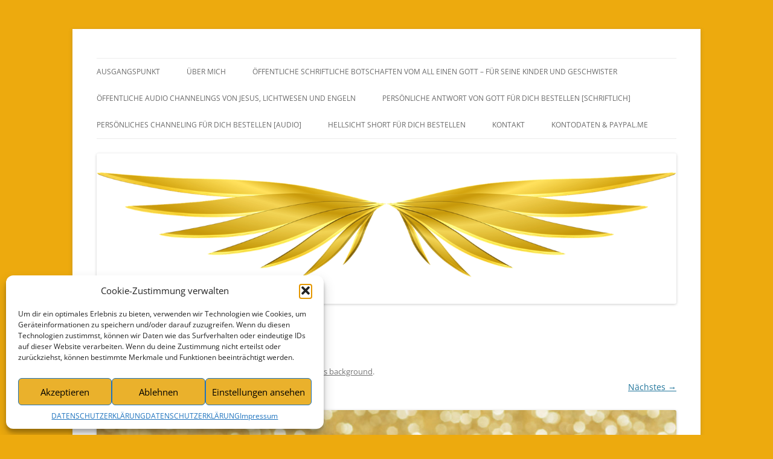

--- FILE ---
content_type: text/html; charset=UTF-8
request_url: https://www.katharina-sieglinde-soreia-helmich.de/shiny-golden-lights-background/
body_size: 13484
content:
<!DOCTYPE html>
<html dir="ltr" lang="de" prefix="og: https://ogp.me/ns#">
<head>
<meta charset="UTF-8" />
<meta name="viewport" content="width=device-width, initial-scale=1.0" />
<title>Shiny golden lights background | Fernenergetisch, wirksame Unterstützung zu dir Selbst. Dein wahres, heiles, freies, goldenes, ursprüngliches Herz, Sein und Leben. Durch mit Gott, Christus, den Engeln und Lichtwesen im Einklang und Eins sein.</title>
<link rel="profile" href="https://gmpg.org/xfn/11" />
<link rel="pingback" href="https://www.katharina-sieglinde-soreia-helmich.de/xmlrpc.php">

		<!-- All in One SEO 4.9.3 - aioseo.com -->
	<meta name="description" content="Shiny golden bokeh glitter lights abstract background, Christmas New Year party celebration concept" />
	<meta name="robots" content="max-image-preview:large" />
	<meta name="author" content="Katharina Soreia"/>
	<link rel="canonical" href="https://www.katharina-sieglinde-soreia-helmich.de/shiny-golden-lights-background/" />
	<meta name="generator" content="All in One SEO (AIOSEO) 4.9.3" />
		<meta property="og:locale" content="de_DE" />
		<meta property="og:site_name" content="Fernenergetisch, wirksame Unterstützung zu dir Selbst. Dein wahres, heiles, freies, goldenes, ursprüngliches Herz, Sein und Leben. Durch mit Gott, Christus, den Engeln und Lichtwesen im Einklang und Eins sein. | DESSEN DA HERAUS RESULTIERENDEN WISSENSWEITERGABEN UND FREQUENZAUSWIRKUNGEN VIA BOTSCHAFTEN, HELLSICHT UND BERATUNG." />
		<meta property="og:type" content="article" />
		<meta property="og:title" content="Shiny golden lights background | Fernenergetisch, wirksame Unterstützung zu dir Selbst. Dein wahres, heiles, freies, goldenes, ursprüngliches Herz, Sein und Leben. Durch mit Gott, Christus, den Engeln und Lichtwesen im Einklang und Eins sein." />
		<meta property="og:url" content="https://www.katharina-sieglinde-soreia-helmich.de/shiny-golden-lights-background/" />
		<meta property="og:image" content="https://www.katharina-sieglinde-soreia-helmich.de/wp-content/uploads/99-Das-ist-es.png" />
		<meta property="og:image:secure_url" content="https://www.katharina-sieglinde-soreia-helmich.de/wp-content/uploads/99-Das-ist-es.png" />
		<meta property="og:image:width" content="850" />
		<meta property="og:image:height" content="788" />
		<meta property="article:published_time" content="2022-03-08T12:38:29+00:00" />
		<meta property="article:modified_time" content="2022-03-08T12:38:29+00:00" />
		<meta name="twitter:card" content="summary" />
		<meta name="twitter:title" content="Shiny golden lights background | Fernenergetisch, wirksame Unterstützung zu dir Selbst. Dein wahres, heiles, freies, goldenes, ursprüngliches Herz, Sein und Leben. Durch mit Gott, Christus, den Engeln und Lichtwesen im Einklang und Eins sein." />
		<meta name="twitter:image" content="https://www.katharina-sieglinde-soreia-helmich.de/wp-content/uploads/99-Das-ist-es.png" />
		<script type="application/ld+json" class="aioseo-schema">
			{"@context":"https:\/\/schema.org","@graph":[{"@type":"BreadcrumbList","@id":"https:\/\/www.katharina-sieglinde-soreia-helmich.de\/shiny-golden-lights-background\/#breadcrumblist","itemListElement":[{"@type":"ListItem","@id":"https:\/\/www.katharina-sieglinde-soreia-helmich.de#listItem","position":1,"name":"Home","item":"https:\/\/www.katharina-sieglinde-soreia-helmich.de","nextItem":{"@type":"ListItem","@id":"https:\/\/www.katharina-sieglinde-soreia-helmich.de\/shiny-golden-lights-background\/#listItem","name":"Shiny golden lights background"}},{"@type":"ListItem","@id":"https:\/\/www.katharina-sieglinde-soreia-helmich.de\/shiny-golden-lights-background\/#listItem","position":2,"name":"Shiny golden lights background","previousItem":{"@type":"ListItem","@id":"https:\/\/www.katharina-sieglinde-soreia-helmich.de#listItem","name":"Home"}}]},{"@type":"ItemPage","@id":"https:\/\/www.katharina-sieglinde-soreia-helmich.de\/shiny-golden-lights-background\/#itempage","url":"https:\/\/www.katharina-sieglinde-soreia-helmich.de\/shiny-golden-lights-background\/","name":"Shiny golden lights background | Fernenergetisch, wirksame Unterst\u00fctzung zu dir Selbst. Dein wahres, heiles, freies, goldenes, urspr\u00fcngliches Herz, Sein und Leben. Durch mit Gott, Christus, den Engeln und Lichtwesen im Einklang und Eins sein.","description":"Shiny golden bokeh glitter lights abstract background, Christmas New Year party celebration concept","inLanguage":"de-DE","isPartOf":{"@id":"https:\/\/www.katharina-sieglinde-soreia-helmich.de\/#website"},"breadcrumb":{"@id":"https:\/\/www.katharina-sieglinde-soreia-helmich.de\/shiny-golden-lights-background\/#breadcrumblist"},"author":{"@id":"https:\/\/www.katharina-sieglinde-soreia-helmich.de\/author\/admin\/#author"},"creator":{"@id":"https:\/\/www.katharina-sieglinde-soreia-helmich.de\/author\/admin\/#author"},"datePublished":"2022-03-08T13:38:29+01:00","dateModified":"2022-03-08T13:38:29+01:00"},{"@type":"Person","@id":"https:\/\/www.katharina-sieglinde-soreia-helmich.de\/#person","name":"Katharina Sieglinde Soreia Helmich","image":"https:\/\/www.katharina-sieglinde-soreia-helmich.de\/wp-content\/uploads\/99-Das-ist-es.png","sameAs":["https:\/\/www.youtube.com\/@Prosonodolicht"]},{"@type":"Person","@id":"https:\/\/www.katharina-sieglinde-soreia-helmich.de\/author\/admin\/#author","url":"https:\/\/www.katharina-sieglinde-soreia-helmich.de\/author\/admin\/","name":"Katharina Soreia"},{"@type":"WebSite","@id":"https:\/\/www.katharina-sieglinde-soreia-helmich.de\/#website","url":"https:\/\/www.katharina-sieglinde-soreia-helmich.de\/","name":"Fernenergetische, hohepriesterliche, heilsame Beratung und Begleitung in das wahre Leben.","alternateName":"Fernenergetische, hellsichtige, heilsame Begleitung und Beratung. Wort- Energie- Lichtkunst- Channelings","description":"DESSEN DA HERAUS RESULTIERENDEN WISSENSWEITERGABEN UND FREQUENZAUSWIRKUNGEN VIA BOTSCHAFTEN, HELLSICHT UND BERATUNG.","inLanguage":"de-DE","publisher":{"@id":"https:\/\/www.katharina-sieglinde-soreia-helmich.de\/#person"}}]}
		</script>
		<!-- All in One SEO -->

<link rel="alternate" type="application/rss+xml" title="Fernenergetisch, wirksame Unterstützung zu dir Selbst. Dein wahres, heiles, freies, goldenes, ursprüngliches Herz, Sein und Leben. Durch mit Gott, Christus, den Engeln und Lichtwesen im Einklang und Eins sein. &raquo; Feed" href="https://www.katharina-sieglinde-soreia-helmich.de/feed/" />
<link rel="alternate" type="application/rss+xml" title="Fernenergetisch, wirksame Unterstützung zu dir Selbst. Dein wahres, heiles, freies, goldenes, ursprüngliches Herz, Sein und Leben. Durch mit Gott, Christus, den Engeln und Lichtwesen im Einklang und Eins sein. &raquo; Kommentar-Feed" href="https://www.katharina-sieglinde-soreia-helmich.de/comments/feed/" />
<link rel="alternate" type="application/rss+xml" title="Fernenergetisch, wirksame Unterstützung zu dir Selbst. Dein wahres, heiles, freies, goldenes, ursprüngliches Herz, Sein und Leben. Durch mit Gott, Christus, den Engeln und Lichtwesen im Einklang und Eins sein. &raquo; Shiny golden lights background-Kommentar-Feed" href="https://www.katharina-sieglinde-soreia-helmich.de/feed/?attachment_id=12112" />
<link rel="alternate" title="oEmbed (JSON)" type="application/json+oembed" href="https://www.katharina-sieglinde-soreia-helmich.de/wp-json/oembed/1.0/embed?url=https%3A%2F%2Fwww.katharina-sieglinde-soreia-helmich.de%2Fshiny-golden-lights-background%2F" />
<link rel="alternate" title="oEmbed (XML)" type="text/xml+oembed" href="https://www.katharina-sieglinde-soreia-helmich.de/wp-json/oembed/1.0/embed?url=https%3A%2F%2Fwww.katharina-sieglinde-soreia-helmich.de%2Fshiny-golden-lights-background%2F&#038;format=xml" />
<style id='wp-img-auto-sizes-contain-inline-css' type='text/css'>
img:is([sizes=auto i],[sizes^="auto," i]){contain-intrinsic-size:3000px 1500px}
/*# sourceURL=wp-img-auto-sizes-contain-inline-css */
</style>
<style id='wp-emoji-styles-inline-css' type='text/css'>

	img.wp-smiley, img.emoji {
		display: inline !important;
		border: none !important;
		box-shadow: none !important;
		height: 1em !important;
		width: 1em !important;
		margin: 0 0.07em !important;
		vertical-align: -0.1em !important;
		background: none !important;
		padding: 0 !important;
	}
/*# sourceURL=wp-emoji-styles-inline-css */
</style>
<style id='wp-block-library-inline-css' type='text/css'>
:root{--wp-block-synced-color:#7a00df;--wp-block-synced-color--rgb:122,0,223;--wp-bound-block-color:var(--wp-block-synced-color);--wp-editor-canvas-background:#ddd;--wp-admin-theme-color:#007cba;--wp-admin-theme-color--rgb:0,124,186;--wp-admin-theme-color-darker-10:#006ba1;--wp-admin-theme-color-darker-10--rgb:0,107,160.5;--wp-admin-theme-color-darker-20:#005a87;--wp-admin-theme-color-darker-20--rgb:0,90,135;--wp-admin-border-width-focus:2px}@media (min-resolution:192dpi){:root{--wp-admin-border-width-focus:1.5px}}.wp-element-button{cursor:pointer}:root .has-very-light-gray-background-color{background-color:#eee}:root .has-very-dark-gray-background-color{background-color:#313131}:root .has-very-light-gray-color{color:#eee}:root .has-very-dark-gray-color{color:#313131}:root .has-vivid-green-cyan-to-vivid-cyan-blue-gradient-background{background:linear-gradient(135deg,#00d084,#0693e3)}:root .has-purple-crush-gradient-background{background:linear-gradient(135deg,#34e2e4,#4721fb 50%,#ab1dfe)}:root .has-hazy-dawn-gradient-background{background:linear-gradient(135deg,#faaca8,#dad0ec)}:root .has-subdued-olive-gradient-background{background:linear-gradient(135deg,#fafae1,#67a671)}:root .has-atomic-cream-gradient-background{background:linear-gradient(135deg,#fdd79a,#004a59)}:root .has-nightshade-gradient-background{background:linear-gradient(135deg,#330968,#31cdcf)}:root .has-midnight-gradient-background{background:linear-gradient(135deg,#020381,#2874fc)}:root{--wp--preset--font-size--normal:16px;--wp--preset--font-size--huge:42px}.has-regular-font-size{font-size:1em}.has-larger-font-size{font-size:2.625em}.has-normal-font-size{font-size:var(--wp--preset--font-size--normal)}.has-huge-font-size{font-size:var(--wp--preset--font-size--huge)}.has-text-align-center{text-align:center}.has-text-align-left{text-align:left}.has-text-align-right{text-align:right}.has-fit-text{white-space:nowrap!important}#end-resizable-editor-section{display:none}.aligncenter{clear:both}.items-justified-left{justify-content:flex-start}.items-justified-center{justify-content:center}.items-justified-right{justify-content:flex-end}.items-justified-space-between{justify-content:space-between}.screen-reader-text{border:0;clip-path:inset(50%);height:1px;margin:-1px;overflow:hidden;padding:0;position:absolute;width:1px;word-wrap:normal!important}.screen-reader-text:focus{background-color:#ddd;clip-path:none;color:#444;display:block;font-size:1em;height:auto;left:5px;line-height:normal;padding:15px 23px 14px;text-decoration:none;top:5px;width:auto;z-index:100000}html :where(.has-border-color){border-style:solid}html :where([style*=border-top-color]){border-top-style:solid}html :where([style*=border-right-color]){border-right-style:solid}html :where([style*=border-bottom-color]){border-bottom-style:solid}html :where([style*=border-left-color]){border-left-style:solid}html :where([style*=border-width]){border-style:solid}html :where([style*=border-top-width]){border-top-style:solid}html :where([style*=border-right-width]){border-right-style:solid}html :where([style*=border-bottom-width]){border-bottom-style:solid}html :where([style*=border-left-width]){border-left-style:solid}html :where(img[class*=wp-image-]){height:auto;max-width:100%}:where(figure){margin:0 0 1em}html :where(.is-position-sticky){--wp-admin--admin-bar--position-offset:var(--wp-admin--admin-bar--height,0px)}@media screen and (max-width:600px){html :where(.is-position-sticky){--wp-admin--admin-bar--position-offset:0px}}

/*# sourceURL=wp-block-library-inline-css */
</style><style id='global-styles-inline-css' type='text/css'>
:root{--wp--preset--aspect-ratio--square: 1;--wp--preset--aspect-ratio--4-3: 4/3;--wp--preset--aspect-ratio--3-4: 3/4;--wp--preset--aspect-ratio--3-2: 3/2;--wp--preset--aspect-ratio--2-3: 2/3;--wp--preset--aspect-ratio--16-9: 16/9;--wp--preset--aspect-ratio--9-16: 9/16;--wp--preset--color--black: #000000;--wp--preset--color--cyan-bluish-gray: #abb8c3;--wp--preset--color--white: #fff;--wp--preset--color--pale-pink: #f78da7;--wp--preset--color--vivid-red: #cf2e2e;--wp--preset--color--luminous-vivid-orange: #ff6900;--wp--preset--color--luminous-vivid-amber: #fcb900;--wp--preset--color--light-green-cyan: #7bdcb5;--wp--preset--color--vivid-green-cyan: #00d084;--wp--preset--color--pale-cyan-blue: #8ed1fc;--wp--preset--color--vivid-cyan-blue: #0693e3;--wp--preset--color--vivid-purple: #9b51e0;--wp--preset--color--blue: #21759b;--wp--preset--color--dark-gray: #444;--wp--preset--color--medium-gray: #9f9f9f;--wp--preset--color--light-gray: #e6e6e6;--wp--preset--gradient--vivid-cyan-blue-to-vivid-purple: linear-gradient(135deg,rgb(6,147,227) 0%,rgb(155,81,224) 100%);--wp--preset--gradient--light-green-cyan-to-vivid-green-cyan: linear-gradient(135deg,rgb(122,220,180) 0%,rgb(0,208,130) 100%);--wp--preset--gradient--luminous-vivid-amber-to-luminous-vivid-orange: linear-gradient(135deg,rgb(252,185,0) 0%,rgb(255,105,0) 100%);--wp--preset--gradient--luminous-vivid-orange-to-vivid-red: linear-gradient(135deg,rgb(255,105,0) 0%,rgb(207,46,46) 100%);--wp--preset--gradient--very-light-gray-to-cyan-bluish-gray: linear-gradient(135deg,rgb(238,238,238) 0%,rgb(169,184,195) 100%);--wp--preset--gradient--cool-to-warm-spectrum: linear-gradient(135deg,rgb(74,234,220) 0%,rgb(151,120,209) 20%,rgb(207,42,186) 40%,rgb(238,44,130) 60%,rgb(251,105,98) 80%,rgb(254,248,76) 100%);--wp--preset--gradient--blush-light-purple: linear-gradient(135deg,rgb(255,206,236) 0%,rgb(152,150,240) 100%);--wp--preset--gradient--blush-bordeaux: linear-gradient(135deg,rgb(254,205,165) 0%,rgb(254,45,45) 50%,rgb(107,0,62) 100%);--wp--preset--gradient--luminous-dusk: linear-gradient(135deg,rgb(255,203,112) 0%,rgb(199,81,192) 50%,rgb(65,88,208) 100%);--wp--preset--gradient--pale-ocean: linear-gradient(135deg,rgb(255,245,203) 0%,rgb(182,227,212) 50%,rgb(51,167,181) 100%);--wp--preset--gradient--electric-grass: linear-gradient(135deg,rgb(202,248,128) 0%,rgb(113,206,126) 100%);--wp--preset--gradient--midnight: linear-gradient(135deg,rgb(2,3,129) 0%,rgb(40,116,252) 100%);--wp--preset--font-size--small: 13px;--wp--preset--font-size--medium: 20px;--wp--preset--font-size--large: 36px;--wp--preset--font-size--x-large: 42px;--wp--preset--spacing--20: 0.44rem;--wp--preset--spacing--30: 0.67rem;--wp--preset--spacing--40: 1rem;--wp--preset--spacing--50: 1.5rem;--wp--preset--spacing--60: 2.25rem;--wp--preset--spacing--70: 3.38rem;--wp--preset--spacing--80: 5.06rem;--wp--preset--shadow--natural: 6px 6px 9px rgba(0, 0, 0, 0.2);--wp--preset--shadow--deep: 12px 12px 50px rgba(0, 0, 0, 0.4);--wp--preset--shadow--sharp: 6px 6px 0px rgba(0, 0, 0, 0.2);--wp--preset--shadow--outlined: 6px 6px 0px -3px rgb(255, 255, 255), 6px 6px rgb(0, 0, 0);--wp--preset--shadow--crisp: 6px 6px 0px rgb(0, 0, 0);}:where(.is-layout-flex){gap: 0.5em;}:where(.is-layout-grid){gap: 0.5em;}body .is-layout-flex{display: flex;}.is-layout-flex{flex-wrap: wrap;align-items: center;}.is-layout-flex > :is(*, div){margin: 0;}body .is-layout-grid{display: grid;}.is-layout-grid > :is(*, div){margin: 0;}:where(.wp-block-columns.is-layout-flex){gap: 2em;}:where(.wp-block-columns.is-layout-grid){gap: 2em;}:where(.wp-block-post-template.is-layout-flex){gap: 1.25em;}:where(.wp-block-post-template.is-layout-grid){gap: 1.25em;}.has-black-color{color: var(--wp--preset--color--black) !important;}.has-cyan-bluish-gray-color{color: var(--wp--preset--color--cyan-bluish-gray) !important;}.has-white-color{color: var(--wp--preset--color--white) !important;}.has-pale-pink-color{color: var(--wp--preset--color--pale-pink) !important;}.has-vivid-red-color{color: var(--wp--preset--color--vivid-red) !important;}.has-luminous-vivid-orange-color{color: var(--wp--preset--color--luminous-vivid-orange) !important;}.has-luminous-vivid-amber-color{color: var(--wp--preset--color--luminous-vivid-amber) !important;}.has-light-green-cyan-color{color: var(--wp--preset--color--light-green-cyan) !important;}.has-vivid-green-cyan-color{color: var(--wp--preset--color--vivid-green-cyan) !important;}.has-pale-cyan-blue-color{color: var(--wp--preset--color--pale-cyan-blue) !important;}.has-vivid-cyan-blue-color{color: var(--wp--preset--color--vivid-cyan-blue) !important;}.has-vivid-purple-color{color: var(--wp--preset--color--vivid-purple) !important;}.has-black-background-color{background-color: var(--wp--preset--color--black) !important;}.has-cyan-bluish-gray-background-color{background-color: var(--wp--preset--color--cyan-bluish-gray) !important;}.has-white-background-color{background-color: var(--wp--preset--color--white) !important;}.has-pale-pink-background-color{background-color: var(--wp--preset--color--pale-pink) !important;}.has-vivid-red-background-color{background-color: var(--wp--preset--color--vivid-red) !important;}.has-luminous-vivid-orange-background-color{background-color: var(--wp--preset--color--luminous-vivid-orange) !important;}.has-luminous-vivid-amber-background-color{background-color: var(--wp--preset--color--luminous-vivid-amber) !important;}.has-light-green-cyan-background-color{background-color: var(--wp--preset--color--light-green-cyan) !important;}.has-vivid-green-cyan-background-color{background-color: var(--wp--preset--color--vivid-green-cyan) !important;}.has-pale-cyan-blue-background-color{background-color: var(--wp--preset--color--pale-cyan-blue) !important;}.has-vivid-cyan-blue-background-color{background-color: var(--wp--preset--color--vivid-cyan-blue) !important;}.has-vivid-purple-background-color{background-color: var(--wp--preset--color--vivid-purple) !important;}.has-black-border-color{border-color: var(--wp--preset--color--black) !important;}.has-cyan-bluish-gray-border-color{border-color: var(--wp--preset--color--cyan-bluish-gray) !important;}.has-white-border-color{border-color: var(--wp--preset--color--white) !important;}.has-pale-pink-border-color{border-color: var(--wp--preset--color--pale-pink) !important;}.has-vivid-red-border-color{border-color: var(--wp--preset--color--vivid-red) !important;}.has-luminous-vivid-orange-border-color{border-color: var(--wp--preset--color--luminous-vivid-orange) !important;}.has-luminous-vivid-amber-border-color{border-color: var(--wp--preset--color--luminous-vivid-amber) !important;}.has-light-green-cyan-border-color{border-color: var(--wp--preset--color--light-green-cyan) !important;}.has-vivid-green-cyan-border-color{border-color: var(--wp--preset--color--vivid-green-cyan) !important;}.has-pale-cyan-blue-border-color{border-color: var(--wp--preset--color--pale-cyan-blue) !important;}.has-vivid-cyan-blue-border-color{border-color: var(--wp--preset--color--vivid-cyan-blue) !important;}.has-vivid-purple-border-color{border-color: var(--wp--preset--color--vivid-purple) !important;}.has-vivid-cyan-blue-to-vivid-purple-gradient-background{background: var(--wp--preset--gradient--vivid-cyan-blue-to-vivid-purple) !important;}.has-light-green-cyan-to-vivid-green-cyan-gradient-background{background: var(--wp--preset--gradient--light-green-cyan-to-vivid-green-cyan) !important;}.has-luminous-vivid-amber-to-luminous-vivid-orange-gradient-background{background: var(--wp--preset--gradient--luminous-vivid-amber-to-luminous-vivid-orange) !important;}.has-luminous-vivid-orange-to-vivid-red-gradient-background{background: var(--wp--preset--gradient--luminous-vivid-orange-to-vivid-red) !important;}.has-very-light-gray-to-cyan-bluish-gray-gradient-background{background: var(--wp--preset--gradient--very-light-gray-to-cyan-bluish-gray) !important;}.has-cool-to-warm-spectrum-gradient-background{background: var(--wp--preset--gradient--cool-to-warm-spectrum) !important;}.has-blush-light-purple-gradient-background{background: var(--wp--preset--gradient--blush-light-purple) !important;}.has-blush-bordeaux-gradient-background{background: var(--wp--preset--gradient--blush-bordeaux) !important;}.has-luminous-dusk-gradient-background{background: var(--wp--preset--gradient--luminous-dusk) !important;}.has-pale-ocean-gradient-background{background: var(--wp--preset--gradient--pale-ocean) !important;}.has-electric-grass-gradient-background{background: var(--wp--preset--gradient--electric-grass) !important;}.has-midnight-gradient-background{background: var(--wp--preset--gradient--midnight) !important;}.has-small-font-size{font-size: var(--wp--preset--font-size--small) !important;}.has-medium-font-size{font-size: var(--wp--preset--font-size--medium) !important;}.has-large-font-size{font-size: var(--wp--preset--font-size--large) !important;}.has-x-large-font-size{font-size: var(--wp--preset--font-size--x-large) !important;}
/*# sourceURL=global-styles-inline-css */
</style>

<style id='classic-theme-styles-inline-css' type='text/css'>
/*! This file is auto-generated */
.wp-block-button__link{color:#fff;background-color:#32373c;border-radius:9999px;box-shadow:none;text-decoration:none;padding:calc(.667em + 2px) calc(1.333em + 2px);font-size:1.125em}.wp-block-file__button{background:#32373c;color:#fff;text-decoration:none}
/*# sourceURL=/wp-includes/css/classic-themes.min.css */
</style>
<link rel='stylesheet' id='contact-form-7-css' href='https://www.katharina-sieglinde-soreia-helmich.de/wp-content/plugins/contact-form-7/includes/css/styles.css?ver=6.1.4' type='text/css' media='all' />
<link rel='stylesheet' id='cmplz-general-css' href='https://www.katharina-sieglinde-soreia-helmich.de/wp-content/plugins/complianz-gdpr/assets/css/cookieblocker.min.css?ver=1768076068' type='text/css' media='all' />
<link rel='stylesheet' id='twentytwelve-fonts-css' href='https://www.katharina-sieglinde-soreia-helmich.de/wp-content/themes/twentytwelve/fonts/font-open-sans.css?ver=20230328' type='text/css' media='all' />
<link rel='stylesheet' id='twentytwelve-style-css' href='https://www.katharina-sieglinde-soreia-helmich.de/wp-content/themes/twentytwelve/style.css?ver=20251202' type='text/css' media='all' />
<link rel='stylesheet' id='twentytwelve-block-style-css' href='https://www.katharina-sieglinde-soreia-helmich.de/wp-content/themes/twentytwelve/css/blocks.css?ver=20251031' type='text/css' media='all' />
<link rel='stylesheet' id='wpgdprc-front-css-css' href='https://www.katharina-sieglinde-soreia-helmich.de/wp-content/plugins/wp-gdpr-compliance/Assets/css/front.css?ver=1707085015' type='text/css' media='all' />
<style id='wpgdprc-front-css-inline-css' type='text/css'>
:root{--wp-gdpr--bar--background-color: #000000;--wp-gdpr--bar--color: #ffffff;--wp-gdpr--button--background-color: #000000;--wp-gdpr--button--background-color--darken: #000000;--wp-gdpr--button--color: #ffffff;}
/*# sourceURL=wpgdprc-front-css-inline-css */
</style>
<script type="text/javascript" src="https://www.katharina-sieglinde-soreia-helmich.de/wp-includes/js/jquery/jquery.min.js?ver=3.7.1" id="jquery-core-js"></script>
<script type="text/javascript" src="https://www.katharina-sieglinde-soreia-helmich.de/wp-includes/js/jquery/jquery-migrate.min.js?ver=3.4.1" id="jquery-migrate-js"></script>
<script type="text/javascript" src="https://www.katharina-sieglinde-soreia-helmich.de/wp-content/themes/twentytwelve/js/navigation.js?ver=20250303" id="twentytwelve-navigation-js" defer="defer" data-wp-strategy="defer"></script>
<script type="text/javascript" id="wpgdprc-front-js-js-extra">
/* <![CDATA[ */
var wpgdprcFront = {"ajaxUrl":"https://www.katharina-sieglinde-soreia-helmich.de/wp-admin/admin-ajax.php","ajaxNonce":"81602a038b","ajaxArg":"security","pluginPrefix":"wpgdprc","blogId":"1","isMultiSite":"","locale":"de_DE","showSignUpModal":"","showFormModal":"","cookieName":"wpgdprc-consent","consentVersion":"","path":"/","prefix":"wpgdprc"};
//# sourceURL=wpgdprc-front-js-js-extra
/* ]]> */
</script>
<script type="text/javascript" src="https://www.katharina-sieglinde-soreia-helmich.de/wp-content/plugins/wp-gdpr-compliance/Assets/js/front.min.js?ver=1707085015" id="wpgdprc-front-js-js"></script>
<link rel="https://api.w.org/" href="https://www.katharina-sieglinde-soreia-helmich.de/wp-json/" /><link rel="alternate" title="JSON" type="application/json" href="https://www.katharina-sieglinde-soreia-helmich.de/wp-json/wp/v2/media/12112" /><link rel="EditURI" type="application/rsd+xml" title="RSD" href="https://www.katharina-sieglinde-soreia-helmich.de/xmlrpc.php?rsd" />
<meta name="generator" content="WordPress 6.9" />
<link rel='shortlink' href='https://www.katharina-sieglinde-soreia-helmich.de/?p=12112' />
			<style>.cmplz-hidden {
					display: none !important;
				}</style>	<style type="text/css" id="twentytwelve-header-css">
		.site-title,
	.site-description {
		position: absolute;
		clip-path: inset(50%);
	}
			</style>
	<style type="text/css" id="custom-background-css">
body.custom-background { background-color: #edaa0e; }
</style>
	<link rel="icon" href="https://www.katharina-sieglinde-soreia-helmich.de/wp-content/uploads/cropped-Begleitung-Weg-mit-Gott-32x32.png" sizes="32x32" />
<link rel="icon" href="https://www.katharina-sieglinde-soreia-helmich.de/wp-content/uploads/cropped-Begleitung-Weg-mit-Gott-192x192.png" sizes="192x192" />
<link rel="apple-touch-icon" href="https://www.katharina-sieglinde-soreia-helmich.de/wp-content/uploads/cropped-Begleitung-Weg-mit-Gott-180x180.png" />
<meta name="msapplication-TileImage" content="https://www.katharina-sieglinde-soreia-helmich.de/wp-content/uploads/cropped-Begleitung-Weg-mit-Gott-270x270.png" />
</head>

<body data-cmplz=1 class="attachment wp-singular attachment-template-default single single-attachment postid-12112 attachmentid-12112 attachment-jpeg custom-background wp-embed-responsive wp-theme-twentytwelve custom-font-enabled single-author">
<div id="page" class="hfeed site">
	<a class="screen-reader-text skip-link" href="#content">Zum Inhalt springen</a>
	<header id="masthead" class="site-header">
		<hgroup>
							<h1 class="site-title"><a href="https://www.katharina-sieglinde-soreia-helmich.de/" rel="home" >Fernenergetisch, wirksame Unterstützung zu dir Selbst. Dein wahres, heiles, freies, goldenes, ursprüngliches Herz, Sein und Leben. Durch mit Gott, Christus, den Engeln und Lichtwesen im Einklang und Eins sein.</a></h1>
								<h2 class="site-description">DESSEN DA HERAUS RESULTIERENDEN WISSENSWEITERGABEN UND FREQUENZAUSWIRKUNGEN VIA BOTSCHAFTEN, HELLSICHT UND BERATUNG.</h2>
					</hgroup>

		<nav id="site-navigation" class="main-navigation">
			<button class="menu-toggle">Menü</button>
			<div class="menu-1-container"><ul id="menu-1" class="nav-menu"><li id="menu-item-15668" class="menu-item menu-item-type-post_type menu-item-object-page menu-item-home menu-item-15668"><a href="https://www.katharina-sieglinde-soreia-helmich.de/">AUSGANGSPUNKT</a></li>
<li id="menu-item-15671" class="menu-item menu-item-type-post_type menu-item-object-page menu-item-15671"><a href="https://www.katharina-sieglinde-soreia-helmich.de/herzlich-willkommen/uber-mich/">ÜBER MICH</a></li>
<li id="menu-item-17074" class="menu-item menu-item-type-custom menu-item-object-custom menu-item-17074"><a href="https://www.katharina-sieglinde-soreia-helmich.de/tag/botschaften-von-gott/">ÖFFENTLICHE SCHRIFTLICHE BOTSCHAFTEN VOM ALL EINEN GOTT &#8211; FÜR SEINE KINDER UND GESCHWISTER</a></li>
<li id="menu-item-17075" class="menu-item menu-item-type-custom menu-item-object-custom menu-item-17075"><a href="https://www.katharina-sieglinde-soreia-helmich.de/fuehl-bar/">ÖFFENTLICHE AUDIO CHANNELINGS VON JESUS, LICHTWESEN UND ENGELN</a></li>
<li id="menu-item-15680" class="menu-item menu-item-type-post_type menu-item-object-page menu-item-15680"><a href="https://www.katharina-sieglinde-soreia-helmich.de/persoenliche-botschaften-und-antworten-von-gott/">PERSÖNLICHE ANTWORT VON GOTT FÜR DICH BESTELLEN [SCHRIFTLICH]</a></li>
<li id="menu-item-15811" class="menu-item menu-item-type-post_type menu-item-object-page menu-item-has-children menu-item-15811"><a href="https://www.katharina-sieglinde-soreia-helmich.de/persoenliches-channling/">PERSÖNLICHES CHANNELING FÜR DICH BESTELLEN [AUDIO]</a>
<ul class="sub-menu">
	<li id="menu-item-15809" class="menu-item menu-item-type-post_type menu-item-object-page menu-item-15809"><a href="https://www.katharina-sieglinde-soreia-helmich.de/persoenliches-channeling-von-jesus-christus-fuer-dich/">Persönliches Channeling von Jesus Christus für dich bestellen (Audio)</a></li>
	<li id="menu-item-15808" class="menu-item menu-item-type-post_type menu-item-object-page menu-item-15808"><a href="https://www.katharina-sieglinde-soreia-helmich.de/persoenliches-heil-channeling/">Persönliches Heilungschanneling für dich bestellen (Audio)</a></li>
	<li id="menu-item-15810" class="menu-item menu-item-type-post_type menu-item-object-page menu-item-15810"><a href="https://www.katharina-sieglinde-soreia-helmich.de/ein-eine-frage-beantwortungs-channeling/">Persönliches Channeling eines Lichtwesen oder Engel für dich bestellen (Audio)</a></li>
</ul>
</li>
<li id="menu-item-16158" class="menu-item menu-item-type-post_type menu-item-object-page menu-item-16158"><a href="https://www.katharina-sieglinde-soreia-helmich.de/hellsicht-shorts/">HELLSICHT SHORT FÜR DICH BESTELLEN</a></li>
<li id="menu-item-15669" class="menu-item menu-item-type-post_type menu-item-object-page menu-item-15669"><a href="https://www.katharina-sieglinde-soreia-helmich.de/kontakt/">KONTAKT</a></li>
<li id="menu-item-15670" class="menu-item menu-item-type-post_type menu-item-object-page menu-item-15670"><a href="https://www.katharina-sieglinde-soreia-helmich.de/spende/">Kontodaten &#038; PayPal.Me</a></li>
</ul></div>		</nav><!-- #site-navigation -->

				<a href="https://www.katharina-sieglinde-soreia-helmich.de/"  rel="home"><img src="https://www.katharina-sieglinde-soreia-helmich.de/wp-content/uploads/cropped-wings-3101175_1920-1.png" width="1920" height="499" alt="Fernenergetisch, wirksame Unterstützung zu dir Selbst. Dein wahres, heiles, freies, goldenes, ursprüngliches Herz, Sein und Leben. Durch mit Gott, Christus, den Engeln und Lichtwesen im Einklang und Eins sein." class="header-image" srcset="https://www.katharina-sieglinde-soreia-helmich.de/wp-content/uploads/cropped-wings-3101175_1920-1.png 1920w, https://www.katharina-sieglinde-soreia-helmich.de/wp-content/uploads/cropped-wings-3101175_1920-1-300x78.png 300w, https://www.katharina-sieglinde-soreia-helmich.de/wp-content/uploads/cropped-wings-3101175_1920-1-1024x266.png 1024w, https://www.katharina-sieglinde-soreia-helmich.de/wp-content/uploads/cropped-wings-3101175_1920-1-768x200.png 768w, https://www.katharina-sieglinde-soreia-helmich.de/wp-content/uploads/cropped-wings-3101175_1920-1-1536x399.png 1536w, https://www.katharina-sieglinde-soreia-helmich.de/wp-content/uploads/cropped-wings-3101175_1920-1-624x162.png 624w, https://www.katharina-sieglinde-soreia-helmich.de/wp-content/uploads/cropped-wings-3101175_1920-1-1320x343.png 1320w" sizes="(max-width: 1920px) 100vw, 1920px" decoding="async" fetchpriority="high" /></a>
			</header><!-- #masthead -->

	<div id="main" class="wrapper">

	<div id="primary" class="site-content">
		<div id="content" role="main">

		
				<article id="post-12112" class="image-attachment post-12112 attachment type-attachment status-inherit hentry">
					<header class="entry-header">
						<h1 class="entry-title">Shiny golden lights background</h1>

						<footer class="entry-meta">
							<span class="meta-prep meta-prep-entry-date">Veröffentlicht </span> <span class="entry-date"><time class="entry-date" datetime="2022-03-08T13:38:29+01:00">8. März 2022</time></span> am <a href="https://www.katharina-sieglinde-soreia-helmich.de/wp-content/uploads/Seelengold-scaled.jpeg" title="Link zum Bild in Originalgröße">2560 &times; 1707</a> in <a href="https://www.katharina-sieglinde-soreia-helmich.de/shiny-golden-lights-background/" title="Weiter zu Shiny golden lights background" rel="gallery">Shiny golden lights background</a>.													</footer><!-- .entry-meta -->

						<nav id="image-navigation" class="navigation">
							<span class="previous-image"><a href='https://www.katharina-sieglinde-soreia-helmich.de/cropped-cropped-cropped-wings-3101175_1920-3-1-png/'>&larr; Vorheriges</a></span>
							<span class="next-image"><a href='https://www.katharina-sieglinde-soreia-helmich.de/blogartikel-leichtigkeit-und-wunder-facebook/'>Nächstes &rarr;</a></span>
						</nav><!-- #image-navigation -->
					</header><!-- .entry-header -->

					<div class="entry-content">

						<div class="entry-attachment">
							<div class="attachment">
											<a href="https://www.katharina-sieglinde-soreia-helmich.de/blogartikel-leichtigkeit-und-wunder-facebook/" title="Shiny golden lights background" rel="attachment">
									<img width="960" height="640" src="https://www.katharina-sieglinde-soreia-helmich.de/wp-content/uploads/Seelengold-scaled.jpeg" class="attachment-960x960 size-960x960" alt="" decoding="async" srcset="https://www.katharina-sieglinde-soreia-helmich.de/wp-content/uploads/Seelengold-scaled.jpeg 2560w, https://www.katharina-sieglinde-soreia-helmich.de/wp-content/uploads/Seelengold-300x200.jpeg 300w, https://www.katharina-sieglinde-soreia-helmich.de/wp-content/uploads/Seelengold-1024x683.jpeg 1024w, https://www.katharina-sieglinde-soreia-helmich.de/wp-content/uploads/Seelengold-768x512.jpeg 768w, https://www.katharina-sieglinde-soreia-helmich.de/wp-content/uploads/Seelengold-1536x1024.jpeg 1536w, https://www.katharina-sieglinde-soreia-helmich.de/wp-content/uploads/Seelengold-2048x1365.jpeg 2048w, https://www.katharina-sieglinde-soreia-helmich.de/wp-content/uploads/Seelengold-624x416.jpeg 624w, https://www.katharina-sieglinde-soreia-helmich.de/wp-content/uploads/Seelengold-1320x880.jpeg 1320w" sizes="(max-width: 960px) 100vw, 960px" />								</a>

																<div class="entry-caption">
									<p>Shiny golden bokeh glitter lights abstract background, Christmas New Year party celebration concept</p>
								</div>
															</div><!-- .attachment -->

						</div><!-- .entry-attachment -->

						<div class="entry-description">
																				</div><!-- .entry-description -->

					</div><!-- .entry-content -->

				</article><!-- #post -->

				
<div id="comments" class="comments-area">

	
	
		<div id="respond" class="comment-respond">
		<h3 id="reply-title" class="comment-reply-title">Schreibe einen Kommentar <small><a rel="nofollow" id="cancel-comment-reply-link" href="/shiny-golden-lights-background/#respond" style="display:none;">Antwort abbrechen</a></small></h3><form action="https://www.katharina-sieglinde-soreia-helmich.de/wp-comments-post.php" method="post" id="commentform" class="comment-form"><p class="comment-notes"><span id="email-notes">Deine E-Mail-Adresse wird nicht veröffentlicht.</span> <span class="required-field-message">Erforderliche Felder sind mit <span class="required">*</span> markiert</span></p><p class="comment-form-comment"><label for="comment">Kommentar <span class="required">*</span></label> <textarea autocomplete="new-password"  id="c08a1a06c7"  name="c08a1a06c7"   cols="45" rows="8" maxlength="65525" required="required"></textarea><textarea id="comment" aria-label="hp-comment" aria-hidden="true" name="comment" autocomplete="new-password" style="padding:0 !important;clip:rect(1px, 1px, 1px, 1px) !important;position:absolute !important;white-space:nowrap !important;height:1px !important;width:1px !important;overflow:hidden !important;" tabindex="-1"></textarea><script data-noptimize>document.getElementById("comment").setAttribute( "id", "af39b4f69a6d554c0444bf0237efcc40" );document.getElementById("c08a1a06c7").setAttribute( "id", "comment" );</script></p><p class="comment-form-author"><label for="author">Name</label> <input id="author" name="author" type="text" value="" size="30" maxlength="245" autocomplete="name" /></p>
<p class="comment-form-email"><label for="email">E-Mail-Adresse</label> <input id="email" name="email" type="text" value="" size="30" maxlength="100" aria-describedby="email-notes" autocomplete="email" /></p>
<p class="comment-form-url"><label for="url">Website</label> <input id="url" name="url" type="text" value="" size="30" maxlength="200" autocomplete="url" /></p>

<p class="wpgdprc-checkbox
comment-form-wpgdprc">
	<input type="checkbox" name="wpgdprc" id="wpgdprc" value="1"  />
	<label for="wpgdprc">
		Mit der Nutzung dieses Formulars erklärst du dich mit der Speicherung und Verarbeitung deiner Daten durch diese Website einverstanden. Genaue Informationen zur Art der Daten und Speicherdauer von Kommentaren erfährst du unter Datenschutzerklärung. <a href="https://www.katharina-sieglinde-soreia-helmich.de/datenschutzerklaerung/" target="_blank" rel="noopener noreferrer">

    Datenschutzerklärung</a> 
<abbr class="wpgdprc-required" title="Sie müssen dieses Kontrollkästchen akzeptieren.">*</abbr>
	</label>
</p>
<p class="form-submit"><input name="submit" type="submit" id="submit" class="submit" value="Kommentar abschicken" /> <input type='hidden' name='comment_post_ID' value='12112' id='comment_post_ID' />
<input type='hidden' name='comment_parent' id='comment_parent' value='0' />
</p></form>	</div><!-- #respond -->
	
</div><!-- #comments .comments-area -->

			
		</div><!-- #content -->
	</div><!-- #primary -->

	</div><!-- #main .wrapper -->
	<footer id="colophon" role="contentinfo">
		<div class="site-info">
						<a class="privacy-policy-link" href="https://www.katharina-sieglinde-soreia-helmich.de/datenschutzerklaerung/" rel="privacy-policy">DATENSCHUTZERKLÄRUNG</a><span role="separator" aria-hidden="true"></span>			<a href="https://de.wordpress.org/" class="imprint" title="Eine semantische, persönliche Publikationsplattform">
				Mit Stolz präsentiert von WordPress			</a>
		</div><!-- .site-info -->
	</footer><!-- #colophon -->
</div><!-- #page -->

<script type="speculationrules">
{"prefetch":[{"source":"document","where":{"and":[{"href_matches":"/*"},{"not":{"href_matches":["/wp-*.php","/wp-admin/*","/wp-content/uploads/*","/wp-content/*","/wp-content/plugins/*","/wp-content/themes/twentytwelve/*","/*\\?(.+)"]}},{"not":{"selector_matches":"a[rel~=\"nofollow\"]"}},{"not":{"selector_matches":".no-prefetch, .no-prefetch a"}}]},"eagerness":"conservative"}]}
</script>

<!-- Consent Management powered by Complianz | GDPR/CCPA Cookie Consent https://wordpress.org/plugins/complianz-gdpr -->
<div id="cmplz-cookiebanner-container"><div class="cmplz-cookiebanner cmplz-hidden banner-1 bottom-right-view-preferences optin cmplz-bottom-left cmplz-categories-type-view-preferences" aria-modal="true" data-nosnippet="true" role="dialog" aria-live="polite" aria-labelledby="cmplz-header-1-optin" aria-describedby="cmplz-message-1-optin">
	<div class="cmplz-header">
		<div class="cmplz-logo"></div>
		<div class="cmplz-title" id="cmplz-header-1-optin">Cookie-Zustimmung verwalten</div>
		<div class="cmplz-close" tabindex="0" role="button" aria-label="Dialog schließen">
			<svg aria-hidden="true" focusable="false" data-prefix="fas" data-icon="times" class="svg-inline--fa fa-times fa-w-11" role="img" xmlns="http://www.w3.org/2000/svg" viewBox="0 0 352 512"><path fill="currentColor" d="M242.72 256l100.07-100.07c12.28-12.28 12.28-32.19 0-44.48l-22.24-22.24c-12.28-12.28-32.19-12.28-44.48 0L176 189.28 75.93 89.21c-12.28-12.28-32.19-12.28-44.48 0L9.21 111.45c-12.28 12.28-12.28 32.19 0 44.48L109.28 256 9.21 356.07c-12.28 12.28-12.28 32.19 0 44.48l22.24 22.24c12.28 12.28 32.2 12.28 44.48 0L176 322.72l100.07 100.07c12.28 12.28 32.2 12.28 44.48 0l22.24-22.24c12.28-12.28 12.28-32.19 0-44.48L242.72 256z"></path></svg>
		</div>
	</div>

	<div class="cmplz-divider cmplz-divider-header"></div>
	<div class="cmplz-body">
		<div class="cmplz-message" id="cmplz-message-1-optin">Um dir ein optimales Erlebnis zu bieten, verwenden wir Technologien wie Cookies, um Geräteinformationen zu speichern und/oder darauf zuzugreifen. Wenn du diesen Technologien zustimmst, können wir Daten wie das Surfverhalten oder eindeutige IDs auf dieser Website verarbeiten. Wenn du deine Zustimmung nicht erteilst oder zurückziehst, können bestimmte Merkmale und Funktionen beeinträchtigt werden.</div>
		<!-- categories start -->
		<div class="cmplz-categories">
			<details class="cmplz-category cmplz-functional" >
				<summary>
						<span class="cmplz-category-header">
							<span class="cmplz-category-title">Funktional</span>
							<span class='cmplz-always-active'>
								<span class="cmplz-banner-checkbox">
									<input type="checkbox"
										   id="cmplz-functional-optin"
										   data-category="cmplz_functional"
										   class="cmplz-consent-checkbox cmplz-functional"
										   size="40"
										   value="1"/>
									<label class="cmplz-label" for="cmplz-functional-optin"><span class="screen-reader-text">Funktional</span></label>
								</span>
								Immer aktiv							</span>
							<span class="cmplz-icon cmplz-open">
								<svg xmlns="http://www.w3.org/2000/svg" viewBox="0 0 448 512"  height="18" ><path d="M224 416c-8.188 0-16.38-3.125-22.62-9.375l-192-192c-12.5-12.5-12.5-32.75 0-45.25s32.75-12.5 45.25 0L224 338.8l169.4-169.4c12.5-12.5 32.75-12.5 45.25 0s12.5 32.75 0 45.25l-192 192C240.4 412.9 232.2 416 224 416z"/></svg>
							</span>
						</span>
				</summary>
				<div class="cmplz-description">
					<span class="cmplz-description-functional">Die technische Speicherung oder der Zugang ist unbedingt erforderlich für den rechtmäßigen Zweck, die Nutzung eines bestimmten Dienstes zu ermöglichen, der vom Teilnehmer oder Nutzer ausdrücklich gewünscht wird, oder für den alleinigen Zweck, die Übertragung einer Nachricht über ein elektronisches Kommunikationsnetz durchzuführen.</span>
				</div>
			</details>

			<details class="cmplz-category cmplz-preferences" >
				<summary>
						<span class="cmplz-category-header">
							<span class="cmplz-category-title">Vorlieben</span>
							<span class="cmplz-banner-checkbox">
								<input type="checkbox"
									   id="cmplz-preferences-optin"
									   data-category="cmplz_preferences"
									   class="cmplz-consent-checkbox cmplz-preferences"
									   size="40"
									   value="1"/>
								<label class="cmplz-label" for="cmplz-preferences-optin"><span class="screen-reader-text">Vorlieben</span></label>
							</span>
							<span class="cmplz-icon cmplz-open">
								<svg xmlns="http://www.w3.org/2000/svg" viewBox="0 0 448 512"  height="18" ><path d="M224 416c-8.188 0-16.38-3.125-22.62-9.375l-192-192c-12.5-12.5-12.5-32.75 0-45.25s32.75-12.5 45.25 0L224 338.8l169.4-169.4c12.5-12.5 32.75-12.5 45.25 0s12.5 32.75 0 45.25l-192 192C240.4 412.9 232.2 416 224 416z"/></svg>
							</span>
						</span>
				</summary>
				<div class="cmplz-description">
					<span class="cmplz-description-preferences">Die technische Speicherung oder der Zugriff ist für den rechtmäßigen Zweck der Speicherung von Präferenzen erforderlich, die nicht vom Abonnenten oder Benutzer angefordert wurden.</span>
				</div>
			</details>

			<details class="cmplz-category cmplz-statistics" >
				<summary>
						<span class="cmplz-category-header">
							<span class="cmplz-category-title">Statistiken</span>
							<span class="cmplz-banner-checkbox">
								<input type="checkbox"
									   id="cmplz-statistics-optin"
									   data-category="cmplz_statistics"
									   class="cmplz-consent-checkbox cmplz-statistics"
									   size="40"
									   value="1"/>
								<label class="cmplz-label" for="cmplz-statistics-optin"><span class="screen-reader-text">Statistiken</span></label>
							</span>
							<span class="cmplz-icon cmplz-open">
								<svg xmlns="http://www.w3.org/2000/svg" viewBox="0 0 448 512"  height="18" ><path d="M224 416c-8.188 0-16.38-3.125-22.62-9.375l-192-192c-12.5-12.5-12.5-32.75 0-45.25s32.75-12.5 45.25 0L224 338.8l169.4-169.4c12.5-12.5 32.75-12.5 45.25 0s12.5 32.75 0 45.25l-192 192C240.4 412.9 232.2 416 224 416z"/></svg>
							</span>
						</span>
				</summary>
				<div class="cmplz-description">
					<span class="cmplz-description-statistics">Die technische Speicherung oder der Zugriff, der ausschließlich zu statistischen Zwecken erfolgt.</span>
					<span class="cmplz-description-statistics-anonymous">Die technische Speicherung oder der Zugriff, der ausschließlich zu anonymen statistischen Zwecken verwendet wird. Ohne eine Vorladung, die freiwillige Zustimmung deines Internetdienstanbieters oder zusätzliche Aufzeichnungen von Dritten können die zu diesem Zweck gespeicherten oder abgerufenen Informationen allein in der Regel nicht dazu verwendet werden, dich zu identifizieren.</span>
				</div>
			</details>
			<details class="cmplz-category cmplz-marketing" >
				<summary>
						<span class="cmplz-category-header">
							<span class="cmplz-category-title">Marketing</span>
							<span class="cmplz-banner-checkbox">
								<input type="checkbox"
									   id="cmplz-marketing-optin"
									   data-category="cmplz_marketing"
									   class="cmplz-consent-checkbox cmplz-marketing"
									   size="40"
									   value="1"/>
								<label class="cmplz-label" for="cmplz-marketing-optin"><span class="screen-reader-text">Marketing</span></label>
							</span>
							<span class="cmplz-icon cmplz-open">
								<svg xmlns="http://www.w3.org/2000/svg" viewBox="0 0 448 512"  height="18" ><path d="M224 416c-8.188 0-16.38-3.125-22.62-9.375l-192-192c-12.5-12.5-12.5-32.75 0-45.25s32.75-12.5 45.25 0L224 338.8l169.4-169.4c12.5-12.5 32.75-12.5 45.25 0s12.5 32.75 0 45.25l-192 192C240.4 412.9 232.2 416 224 416z"/></svg>
							</span>
						</span>
				</summary>
				<div class="cmplz-description">
					<span class="cmplz-description-marketing">Die technische Speicherung oder der Zugriff ist erforderlich, um Nutzerprofile zu erstellen, um Werbung zu versenden oder um den Nutzer auf einer Website oder über mehrere Websites hinweg zu ähnlichen Marketingzwecken zu verfolgen.</span>
				</div>
			</details>
		</div><!-- categories end -->
			</div>

	<div class="cmplz-links cmplz-information">
		<ul>
			<li><a class="cmplz-link cmplz-manage-options cookie-statement" href="#" data-relative_url="#cmplz-manage-consent-container">Optionen verwalten</a></li>
			<li><a class="cmplz-link cmplz-manage-third-parties cookie-statement" href="#" data-relative_url="#cmplz-cookies-overview">Dienste verwalten</a></li>
			<li><a class="cmplz-link cmplz-manage-vendors tcf cookie-statement" href="#" data-relative_url="#cmplz-tcf-wrapper">Verwalten von {vendor_count}-Lieferanten</a></li>
			<li><a class="cmplz-link cmplz-external cmplz-read-more-purposes tcf" target="_blank" rel="noopener noreferrer nofollow" href="https://cookiedatabase.org/tcf/purposes/" aria-label="Weitere Informationen zu den Zwecken von TCF findest du in der Cookie-Datenbank.">Lese mehr über diese Zwecke</a></li>
		</ul>
			</div>

	<div class="cmplz-divider cmplz-footer"></div>

	<div class="cmplz-buttons">
		<button class="cmplz-btn cmplz-accept">Akzeptieren</button>
		<button class="cmplz-btn cmplz-deny">Ablehnen</button>
		<button class="cmplz-btn cmplz-view-preferences">Einstellungen ansehen</button>
		<button class="cmplz-btn cmplz-save-preferences">Einstellungen speichern</button>
		<a class="cmplz-btn cmplz-manage-options tcf cookie-statement" href="#" data-relative_url="#cmplz-manage-consent-container">Einstellungen ansehen</a>
			</div>

	
	<div class="cmplz-documents cmplz-links">
		<ul>
			<li><a class="cmplz-link cookie-statement" href="#" data-relative_url="">{title}</a></li>
			<li><a class="cmplz-link privacy-statement" href="#" data-relative_url="">{title}</a></li>
			<li><a class="cmplz-link impressum" href="#" data-relative_url="">{title}</a></li>
		</ul>
			</div>
</div>
</div>
					<div id="cmplz-manage-consent" data-nosnippet="true"><button class="cmplz-btn cmplz-hidden cmplz-manage-consent manage-consent-1">Zustimmung verwalten</button>

</div><script type="text/javascript" src="https://www.katharina-sieglinde-soreia-helmich.de/wp-includes/js/dist/hooks.min.js?ver=dd5603f07f9220ed27f1" id="wp-hooks-js"></script>
<script type="text/javascript" src="https://www.katharina-sieglinde-soreia-helmich.de/wp-includes/js/dist/i18n.min.js?ver=c26c3dc7bed366793375" id="wp-i18n-js"></script>
<script type="text/javascript" id="wp-i18n-js-after">
/* <![CDATA[ */
wp.i18n.setLocaleData( { 'text direction\u0004ltr': [ 'ltr' ] } );
//# sourceURL=wp-i18n-js-after
/* ]]> */
</script>
<script type="text/javascript" src="https://www.katharina-sieglinde-soreia-helmich.de/wp-content/plugins/contact-form-7/includes/swv/js/index.js?ver=6.1.4" id="swv-js"></script>
<script type="text/javascript" id="contact-form-7-js-translations">
/* <![CDATA[ */
( function( domain, translations ) {
	var localeData = translations.locale_data[ domain ] || translations.locale_data.messages;
	localeData[""].domain = domain;
	wp.i18n.setLocaleData( localeData, domain );
} )( "contact-form-7", {"translation-revision-date":"2025-10-26 03:28:49+0000","generator":"GlotPress\/4.0.3","domain":"messages","locale_data":{"messages":{"":{"domain":"messages","plural-forms":"nplurals=2; plural=n != 1;","lang":"de"},"This contact form is placed in the wrong place.":["Dieses Kontaktformular wurde an der falschen Stelle platziert."],"Error:":["Fehler:"]}},"comment":{"reference":"includes\/js\/index.js"}} );
//# sourceURL=contact-form-7-js-translations
/* ]]> */
</script>
<script type="text/javascript" id="contact-form-7-js-before">
/* <![CDATA[ */
var wpcf7 = {
    "api": {
        "root": "https:\/\/www.katharina-sieglinde-soreia-helmich.de\/wp-json\/",
        "namespace": "contact-form-7\/v1"
    },
    "cached": 1
};
//# sourceURL=contact-form-7-js-before
/* ]]> */
</script>
<script type="text/javascript" src="https://www.katharina-sieglinde-soreia-helmich.de/wp-content/plugins/contact-form-7/includes/js/index.js?ver=6.1.4" id="contact-form-7-js"></script>
<script type="text/javascript" src="https://www.katharina-sieglinde-soreia-helmich.de/wp-includes/js/comment-reply.min.js?ver=6.9" id="comment-reply-js" async="async" data-wp-strategy="async" fetchpriority="low"></script>
<script type="text/javascript" id="cmplz-cookiebanner-js-extra">
/* <![CDATA[ */
var complianz = {"prefix":"cmplz_","user_banner_id":"1","set_cookies":[],"block_ajax_content":"","banner_version":"27","version":"7.4.4.2","store_consent":"","do_not_track_enabled":"1","consenttype":"optin","region":"eu","geoip":"","dismiss_timeout":"","disable_cookiebanner":"","soft_cookiewall":"","dismiss_on_scroll":"","cookie_expiry":"365","url":"https://www.katharina-sieglinde-soreia-helmich.de/wp-json/complianz/v1/","locale":"lang=de&locale=de_DE","set_cookies_on_root":"","cookie_domain":"","current_policy_id":"19","cookie_path":"/","categories":{"statistics":"Statistiken","marketing":"Marketing"},"tcf_active":"","placeholdertext":"Klicke hier, um {category}-Cookies zu akzeptieren und diesen Inhalt zu aktivieren","css_file":"https://www.katharina-sieglinde-soreia-helmich.de/wp-content/uploads/complianz/css/banner-{banner_id}-{type}.css?v=27","page_links":{"eu":{"cookie-statement":{"title":"DATENSCHUTZERKL\u00c4RUNG","url":"https://www.katharina-sieglinde-soreia-helmich.de/datenschutzerklaerung/"},"privacy-statement":{"title":"DATENSCHUTZERKL\u00c4RUNG","url":"https://www.katharina-sieglinde-soreia-helmich.de/datenschutzerklaerung/"},"impressum":{"title":"Impressum","url":"https://www.katharina-sieglinde-soreia-helmich.de/impressum/"}},"us":{"impressum":{"title":"Impressum","url":"https://www.katharina-sieglinde-soreia-helmich.de/impressum/"}},"uk":{"impressum":{"title":"Impressum","url":"https://www.katharina-sieglinde-soreia-helmich.de/impressum/"}},"ca":{"impressum":{"title":"Impressum","url":"https://www.katharina-sieglinde-soreia-helmich.de/impressum/"}},"au":{"impressum":{"title":"Impressum","url":"https://www.katharina-sieglinde-soreia-helmich.de/impressum/"}},"za":{"impressum":{"title":"Impressum","url":"https://www.katharina-sieglinde-soreia-helmich.de/impressum/"}},"br":{"impressum":{"title":"Impressum","url":"https://www.katharina-sieglinde-soreia-helmich.de/impressum/"}}},"tm_categories":"","forceEnableStats":"","preview":"","clean_cookies":"","aria_label":"Klicke hier, um {category}-Cookies zu akzeptieren und diesen Inhalt zu aktivieren"};
//# sourceURL=cmplz-cookiebanner-js-extra
/* ]]> */
</script>
<script defer type="text/javascript" src="https://www.katharina-sieglinde-soreia-helmich.de/wp-content/plugins/complianz-gdpr/cookiebanner/js/complianz.min.js?ver=1768076070" id="cmplz-cookiebanner-js"></script>
<script type="text/javascript" id="cmplz-cookiebanner-js-after">
/* <![CDATA[ */
	let cmplzBlockedContent = document.querySelector('.cmplz-blocked-content-notice');
	if ( cmplzBlockedContent) {
	        cmplzBlockedContent.addEventListener('click', function(event) {
            event.stopPropagation();
        });
	}
    
//# sourceURL=cmplz-cookiebanner-js-after
/* ]]> */
</script>
<script id="wp-emoji-settings" type="application/json">
{"baseUrl":"https://s.w.org/images/core/emoji/17.0.2/72x72/","ext":".png","svgUrl":"https://s.w.org/images/core/emoji/17.0.2/svg/","svgExt":".svg","source":{"concatemoji":"https://www.katharina-sieglinde-soreia-helmich.de/wp-includes/js/wp-emoji-release.min.js?ver=6.9"}}
</script>
<script type="module">
/* <![CDATA[ */
/*! This file is auto-generated */
const a=JSON.parse(document.getElementById("wp-emoji-settings").textContent),o=(window._wpemojiSettings=a,"wpEmojiSettingsSupports"),s=["flag","emoji"];function i(e){try{var t={supportTests:e,timestamp:(new Date).valueOf()};sessionStorage.setItem(o,JSON.stringify(t))}catch(e){}}function c(e,t,n){e.clearRect(0,0,e.canvas.width,e.canvas.height),e.fillText(t,0,0);t=new Uint32Array(e.getImageData(0,0,e.canvas.width,e.canvas.height).data);e.clearRect(0,0,e.canvas.width,e.canvas.height),e.fillText(n,0,0);const a=new Uint32Array(e.getImageData(0,0,e.canvas.width,e.canvas.height).data);return t.every((e,t)=>e===a[t])}function p(e,t){e.clearRect(0,0,e.canvas.width,e.canvas.height),e.fillText(t,0,0);var n=e.getImageData(16,16,1,1);for(let e=0;e<n.data.length;e++)if(0!==n.data[e])return!1;return!0}function u(e,t,n,a){switch(t){case"flag":return n(e,"\ud83c\udff3\ufe0f\u200d\u26a7\ufe0f","\ud83c\udff3\ufe0f\u200b\u26a7\ufe0f")?!1:!n(e,"\ud83c\udde8\ud83c\uddf6","\ud83c\udde8\u200b\ud83c\uddf6")&&!n(e,"\ud83c\udff4\udb40\udc67\udb40\udc62\udb40\udc65\udb40\udc6e\udb40\udc67\udb40\udc7f","\ud83c\udff4\u200b\udb40\udc67\u200b\udb40\udc62\u200b\udb40\udc65\u200b\udb40\udc6e\u200b\udb40\udc67\u200b\udb40\udc7f");case"emoji":return!a(e,"\ud83e\u1fac8")}return!1}function f(e,t,n,a){let r;const o=(r="undefined"!=typeof WorkerGlobalScope&&self instanceof WorkerGlobalScope?new OffscreenCanvas(300,150):document.createElement("canvas")).getContext("2d",{willReadFrequently:!0}),s=(o.textBaseline="top",o.font="600 32px Arial",{});return e.forEach(e=>{s[e]=t(o,e,n,a)}),s}function r(e){var t=document.createElement("script");t.src=e,t.defer=!0,document.head.appendChild(t)}a.supports={everything:!0,everythingExceptFlag:!0},new Promise(t=>{let n=function(){try{var e=JSON.parse(sessionStorage.getItem(o));if("object"==typeof e&&"number"==typeof e.timestamp&&(new Date).valueOf()<e.timestamp+604800&&"object"==typeof e.supportTests)return e.supportTests}catch(e){}return null}();if(!n){if("undefined"!=typeof Worker&&"undefined"!=typeof OffscreenCanvas&&"undefined"!=typeof URL&&URL.createObjectURL&&"undefined"!=typeof Blob)try{var e="postMessage("+f.toString()+"("+[JSON.stringify(s),u.toString(),c.toString(),p.toString()].join(",")+"));",a=new Blob([e],{type:"text/javascript"});const r=new Worker(URL.createObjectURL(a),{name:"wpTestEmojiSupports"});return void(r.onmessage=e=>{i(n=e.data),r.terminate(),t(n)})}catch(e){}i(n=f(s,u,c,p))}t(n)}).then(e=>{for(const n in e)a.supports[n]=e[n],a.supports.everything=a.supports.everything&&a.supports[n],"flag"!==n&&(a.supports.everythingExceptFlag=a.supports.everythingExceptFlag&&a.supports[n]);var t;a.supports.everythingExceptFlag=a.supports.everythingExceptFlag&&!a.supports.flag,a.supports.everything||((t=a.source||{}).concatemoji?r(t.concatemoji):t.wpemoji&&t.twemoji&&(r(t.twemoji),r(t.wpemoji)))});
//# sourceURL=https://www.katharina-sieglinde-soreia-helmich.de/wp-includes/js/wp-emoji-loader.min.js
/* ]]> */
</script>
</body>
</html>

<!-- Cached by WP-Optimize (gzip) - https://teamupdraft.com/wp-optimize/ - Last modified: 13. January 2026 9:04 (Europe/Berlin UTC:1) -->
